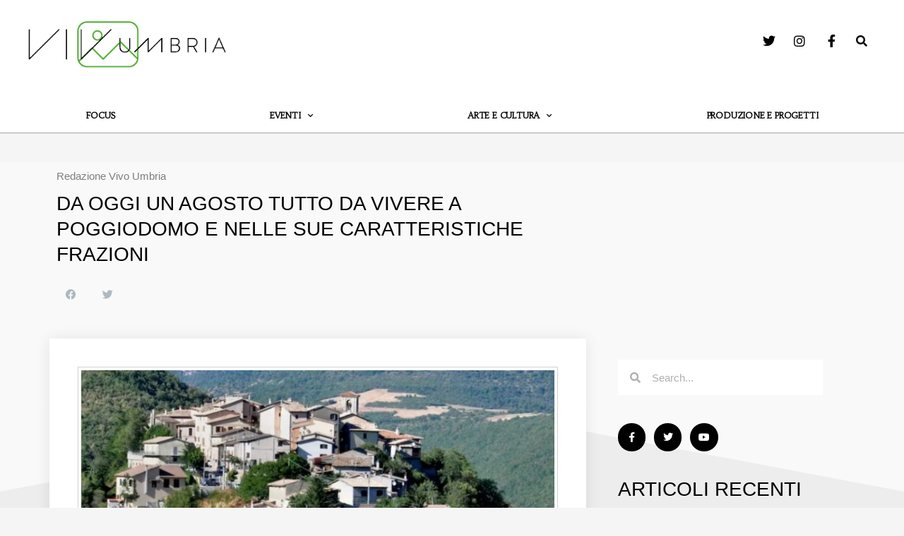

--- FILE ---
content_type: text/plain
request_url: https://www.google-analytics.com/j/collect?v=1&_v=j102&a=1676527737&t=pageview&_s=1&dl=https%3A%2F%2Fwww.vivoumbria.it%2Fda-oggi-un-agosti-tutto-da-vivere-a-poggiodomo-e-nelle-sue-caratteristiche-frazioni%2F&ul=en-us%40posix&dt=Da%20oggi%20un%20agosto%20tutto%20da%20vivere%20a%20Poggiodomo%20e%20nelle%20sue%20caratteristiche%20frazioni%20-%20Vivo%20Umbria&sr=1280x720&vp=1280x720&_u=IEBAAEABAAAAACAAI~&jid=1663929800&gjid=546031168&cid=868905838.1768570175&tid=UA-113580855-5&_gid=1828696503.1768570175&_r=1&_slc=1&z=1448285406
body_size: -450
content:
2,cG-WCQLF4QR4N